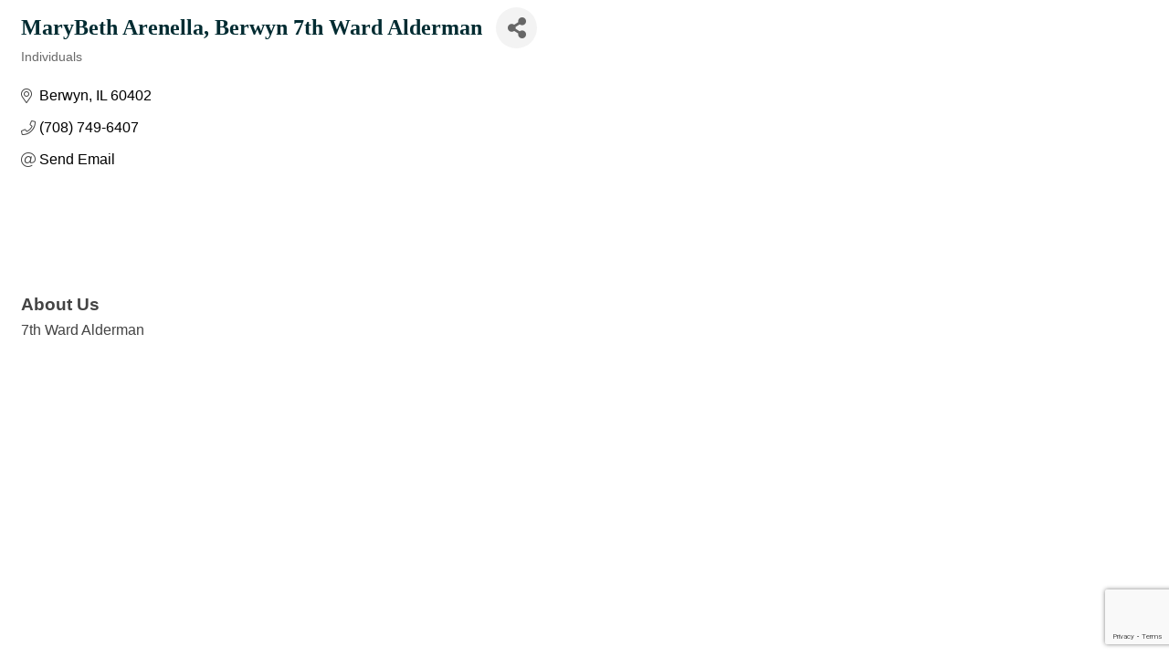

--- FILE ---
content_type: text/html; charset=utf-8
request_url: https://www.google.com/recaptcha/enterprise/anchor?ar=1&k=6LfI_T8rAAAAAMkWHrLP_GfSf3tLy9tKa839wcWa&co=aHR0cHM6Ly9tZW1iZXJzLndoeWJlcnd5bi5jb206NDQz&hl=en&v=9TiwnJFHeuIw_s0wSd3fiKfN&size=invisible&anchor-ms=20000&execute-ms=30000&cb=34gko9rngivt
body_size: 48380
content:
<!DOCTYPE HTML><html dir="ltr" lang="en"><head><meta http-equiv="Content-Type" content="text/html; charset=UTF-8">
<meta http-equiv="X-UA-Compatible" content="IE=edge">
<title>reCAPTCHA</title>
<style type="text/css">
/* cyrillic-ext */
@font-face {
  font-family: 'Roboto';
  font-style: normal;
  font-weight: 400;
  font-stretch: 100%;
  src: url(//fonts.gstatic.com/s/roboto/v48/KFO7CnqEu92Fr1ME7kSn66aGLdTylUAMa3GUBHMdazTgWw.woff2) format('woff2');
  unicode-range: U+0460-052F, U+1C80-1C8A, U+20B4, U+2DE0-2DFF, U+A640-A69F, U+FE2E-FE2F;
}
/* cyrillic */
@font-face {
  font-family: 'Roboto';
  font-style: normal;
  font-weight: 400;
  font-stretch: 100%;
  src: url(//fonts.gstatic.com/s/roboto/v48/KFO7CnqEu92Fr1ME7kSn66aGLdTylUAMa3iUBHMdazTgWw.woff2) format('woff2');
  unicode-range: U+0301, U+0400-045F, U+0490-0491, U+04B0-04B1, U+2116;
}
/* greek-ext */
@font-face {
  font-family: 'Roboto';
  font-style: normal;
  font-weight: 400;
  font-stretch: 100%;
  src: url(//fonts.gstatic.com/s/roboto/v48/KFO7CnqEu92Fr1ME7kSn66aGLdTylUAMa3CUBHMdazTgWw.woff2) format('woff2');
  unicode-range: U+1F00-1FFF;
}
/* greek */
@font-face {
  font-family: 'Roboto';
  font-style: normal;
  font-weight: 400;
  font-stretch: 100%;
  src: url(//fonts.gstatic.com/s/roboto/v48/KFO7CnqEu92Fr1ME7kSn66aGLdTylUAMa3-UBHMdazTgWw.woff2) format('woff2');
  unicode-range: U+0370-0377, U+037A-037F, U+0384-038A, U+038C, U+038E-03A1, U+03A3-03FF;
}
/* math */
@font-face {
  font-family: 'Roboto';
  font-style: normal;
  font-weight: 400;
  font-stretch: 100%;
  src: url(//fonts.gstatic.com/s/roboto/v48/KFO7CnqEu92Fr1ME7kSn66aGLdTylUAMawCUBHMdazTgWw.woff2) format('woff2');
  unicode-range: U+0302-0303, U+0305, U+0307-0308, U+0310, U+0312, U+0315, U+031A, U+0326-0327, U+032C, U+032F-0330, U+0332-0333, U+0338, U+033A, U+0346, U+034D, U+0391-03A1, U+03A3-03A9, U+03B1-03C9, U+03D1, U+03D5-03D6, U+03F0-03F1, U+03F4-03F5, U+2016-2017, U+2034-2038, U+203C, U+2040, U+2043, U+2047, U+2050, U+2057, U+205F, U+2070-2071, U+2074-208E, U+2090-209C, U+20D0-20DC, U+20E1, U+20E5-20EF, U+2100-2112, U+2114-2115, U+2117-2121, U+2123-214F, U+2190, U+2192, U+2194-21AE, U+21B0-21E5, U+21F1-21F2, U+21F4-2211, U+2213-2214, U+2216-22FF, U+2308-230B, U+2310, U+2319, U+231C-2321, U+2336-237A, U+237C, U+2395, U+239B-23B7, U+23D0, U+23DC-23E1, U+2474-2475, U+25AF, U+25B3, U+25B7, U+25BD, U+25C1, U+25CA, U+25CC, U+25FB, U+266D-266F, U+27C0-27FF, U+2900-2AFF, U+2B0E-2B11, U+2B30-2B4C, U+2BFE, U+3030, U+FF5B, U+FF5D, U+1D400-1D7FF, U+1EE00-1EEFF;
}
/* symbols */
@font-face {
  font-family: 'Roboto';
  font-style: normal;
  font-weight: 400;
  font-stretch: 100%;
  src: url(//fonts.gstatic.com/s/roboto/v48/KFO7CnqEu92Fr1ME7kSn66aGLdTylUAMaxKUBHMdazTgWw.woff2) format('woff2');
  unicode-range: U+0001-000C, U+000E-001F, U+007F-009F, U+20DD-20E0, U+20E2-20E4, U+2150-218F, U+2190, U+2192, U+2194-2199, U+21AF, U+21E6-21F0, U+21F3, U+2218-2219, U+2299, U+22C4-22C6, U+2300-243F, U+2440-244A, U+2460-24FF, U+25A0-27BF, U+2800-28FF, U+2921-2922, U+2981, U+29BF, U+29EB, U+2B00-2BFF, U+4DC0-4DFF, U+FFF9-FFFB, U+10140-1018E, U+10190-1019C, U+101A0, U+101D0-101FD, U+102E0-102FB, U+10E60-10E7E, U+1D2C0-1D2D3, U+1D2E0-1D37F, U+1F000-1F0FF, U+1F100-1F1AD, U+1F1E6-1F1FF, U+1F30D-1F30F, U+1F315, U+1F31C, U+1F31E, U+1F320-1F32C, U+1F336, U+1F378, U+1F37D, U+1F382, U+1F393-1F39F, U+1F3A7-1F3A8, U+1F3AC-1F3AF, U+1F3C2, U+1F3C4-1F3C6, U+1F3CA-1F3CE, U+1F3D4-1F3E0, U+1F3ED, U+1F3F1-1F3F3, U+1F3F5-1F3F7, U+1F408, U+1F415, U+1F41F, U+1F426, U+1F43F, U+1F441-1F442, U+1F444, U+1F446-1F449, U+1F44C-1F44E, U+1F453, U+1F46A, U+1F47D, U+1F4A3, U+1F4B0, U+1F4B3, U+1F4B9, U+1F4BB, U+1F4BF, U+1F4C8-1F4CB, U+1F4D6, U+1F4DA, U+1F4DF, U+1F4E3-1F4E6, U+1F4EA-1F4ED, U+1F4F7, U+1F4F9-1F4FB, U+1F4FD-1F4FE, U+1F503, U+1F507-1F50B, U+1F50D, U+1F512-1F513, U+1F53E-1F54A, U+1F54F-1F5FA, U+1F610, U+1F650-1F67F, U+1F687, U+1F68D, U+1F691, U+1F694, U+1F698, U+1F6AD, U+1F6B2, U+1F6B9-1F6BA, U+1F6BC, U+1F6C6-1F6CF, U+1F6D3-1F6D7, U+1F6E0-1F6EA, U+1F6F0-1F6F3, U+1F6F7-1F6FC, U+1F700-1F7FF, U+1F800-1F80B, U+1F810-1F847, U+1F850-1F859, U+1F860-1F887, U+1F890-1F8AD, U+1F8B0-1F8BB, U+1F8C0-1F8C1, U+1F900-1F90B, U+1F93B, U+1F946, U+1F984, U+1F996, U+1F9E9, U+1FA00-1FA6F, U+1FA70-1FA7C, U+1FA80-1FA89, U+1FA8F-1FAC6, U+1FACE-1FADC, U+1FADF-1FAE9, U+1FAF0-1FAF8, U+1FB00-1FBFF;
}
/* vietnamese */
@font-face {
  font-family: 'Roboto';
  font-style: normal;
  font-weight: 400;
  font-stretch: 100%;
  src: url(//fonts.gstatic.com/s/roboto/v48/KFO7CnqEu92Fr1ME7kSn66aGLdTylUAMa3OUBHMdazTgWw.woff2) format('woff2');
  unicode-range: U+0102-0103, U+0110-0111, U+0128-0129, U+0168-0169, U+01A0-01A1, U+01AF-01B0, U+0300-0301, U+0303-0304, U+0308-0309, U+0323, U+0329, U+1EA0-1EF9, U+20AB;
}
/* latin-ext */
@font-face {
  font-family: 'Roboto';
  font-style: normal;
  font-weight: 400;
  font-stretch: 100%;
  src: url(//fonts.gstatic.com/s/roboto/v48/KFO7CnqEu92Fr1ME7kSn66aGLdTylUAMa3KUBHMdazTgWw.woff2) format('woff2');
  unicode-range: U+0100-02BA, U+02BD-02C5, U+02C7-02CC, U+02CE-02D7, U+02DD-02FF, U+0304, U+0308, U+0329, U+1D00-1DBF, U+1E00-1E9F, U+1EF2-1EFF, U+2020, U+20A0-20AB, U+20AD-20C0, U+2113, U+2C60-2C7F, U+A720-A7FF;
}
/* latin */
@font-face {
  font-family: 'Roboto';
  font-style: normal;
  font-weight: 400;
  font-stretch: 100%;
  src: url(//fonts.gstatic.com/s/roboto/v48/KFO7CnqEu92Fr1ME7kSn66aGLdTylUAMa3yUBHMdazQ.woff2) format('woff2');
  unicode-range: U+0000-00FF, U+0131, U+0152-0153, U+02BB-02BC, U+02C6, U+02DA, U+02DC, U+0304, U+0308, U+0329, U+2000-206F, U+20AC, U+2122, U+2191, U+2193, U+2212, U+2215, U+FEFF, U+FFFD;
}
/* cyrillic-ext */
@font-face {
  font-family: 'Roboto';
  font-style: normal;
  font-weight: 500;
  font-stretch: 100%;
  src: url(//fonts.gstatic.com/s/roboto/v48/KFO7CnqEu92Fr1ME7kSn66aGLdTylUAMa3GUBHMdazTgWw.woff2) format('woff2');
  unicode-range: U+0460-052F, U+1C80-1C8A, U+20B4, U+2DE0-2DFF, U+A640-A69F, U+FE2E-FE2F;
}
/* cyrillic */
@font-face {
  font-family: 'Roboto';
  font-style: normal;
  font-weight: 500;
  font-stretch: 100%;
  src: url(//fonts.gstatic.com/s/roboto/v48/KFO7CnqEu92Fr1ME7kSn66aGLdTylUAMa3iUBHMdazTgWw.woff2) format('woff2');
  unicode-range: U+0301, U+0400-045F, U+0490-0491, U+04B0-04B1, U+2116;
}
/* greek-ext */
@font-face {
  font-family: 'Roboto';
  font-style: normal;
  font-weight: 500;
  font-stretch: 100%;
  src: url(//fonts.gstatic.com/s/roboto/v48/KFO7CnqEu92Fr1ME7kSn66aGLdTylUAMa3CUBHMdazTgWw.woff2) format('woff2');
  unicode-range: U+1F00-1FFF;
}
/* greek */
@font-face {
  font-family: 'Roboto';
  font-style: normal;
  font-weight: 500;
  font-stretch: 100%;
  src: url(//fonts.gstatic.com/s/roboto/v48/KFO7CnqEu92Fr1ME7kSn66aGLdTylUAMa3-UBHMdazTgWw.woff2) format('woff2');
  unicode-range: U+0370-0377, U+037A-037F, U+0384-038A, U+038C, U+038E-03A1, U+03A3-03FF;
}
/* math */
@font-face {
  font-family: 'Roboto';
  font-style: normal;
  font-weight: 500;
  font-stretch: 100%;
  src: url(//fonts.gstatic.com/s/roboto/v48/KFO7CnqEu92Fr1ME7kSn66aGLdTylUAMawCUBHMdazTgWw.woff2) format('woff2');
  unicode-range: U+0302-0303, U+0305, U+0307-0308, U+0310, U+0312, U+0315, U+031A, U+0326-0327, U+032C, U+032F-0330, U+0332-0333, U+0338, U+033A, U+0346, U+034D, U+0391-03A1, U+03A3-03A9, U+03B1-03C9, U+03D1, U+03D5-03D6, U+03F0-03F1, U+03F4-03F5, U+2016-2017, U+2034-2038, U+203C, U+2040, U+2043, U+2047, U+2050, U+2057, U+205F, U+2070-2071, U+2074-208E, U+2090-209C, U+20D0-20DC, U+20E1, U+20E5-20EF, U+2100-2112, U+2114-2115, U+2117-2121, U+2123-214F, U+2190, U+2192, U+2194-21AE, U+21B0-21E5, U+21F1-21F2, U+21F4-2211, U+2213-2214, U+2216-22FF, U+2308-230B, U+2310, U+2319, U+231C-2321, U+2336-237A, U+237C, U+2395, U+239B-23B7, U+23D0, U+23DC-23E1, U+2474-2475, U+25AF, U+25B3, U+25B7, U+25BD, U+25C1, U+25CA, U+25CC, U+25FB, U+266D-266F, U+27C0-27FF, U+2900-2AFF, U+2B0E-2B11, U+2B30-2B4C, U+2BFE, U+3030, U+FF5B, U+FF5D, U+1D400-1D7FF, U+1EE00-1EEFF;
}
/* symbols */
@font-face {
  font-family: 'Roboto';
  font-style: normal;
  font-weight: 500;
  font-stretch: 100%;
  src: url(//fonts.gstatic.com/s/roboto/v48/KFO7CnqEu92Fr1ME7kSn66aGLdTylUAMaxKUBHMdazTgWw.woff2) format('woff2');
  unicode-range: U+0001-000C, U+000E-001F, U+007F-009F, U+20DD-20E0, U+20E2-20E4, U+2150-218F, U+2190, U+2192, U+2194-2199, U+21AF, U+21E6-21F0, U+21F3, U+2218-2219, U+2299, U+22C4-22C6, U+2300-243F, U+2440-244A, U+2460-24FF, U+25A0-27BF, U+2800-28FF, U+2921-2922, U+2981, U+29BF, U+29EB, U+2B00-2BFF, U+4DC0-4DFF, U+FFF9-FFFB, U+10140-1018E, U+10190-1019C, U+101A0, U+101D0-101FD, U+102E0-102FB, U+10E60-10E7E, U+1D2C0-1D2D3, U+1D2E0-1D37F, U+1F000-1F0FF, U+1F100-1F1AD, U+1F1E6-1F1FF, U+1F30D-1F30F, U+1F315, U+1F31C, U+1F31E, U+1F320-1F32C, U+1F336, U+1F378, U+1F37D, U+1F382, U+1F393-1F39F, U+1F3A7-1F3A8, U+1F3AC-1F3AF, U+1F3C2, U+1F3C4-1F3C6, U+1F3CA-1F3CE, U+1F3D4-1F3E0, U+1F3ED, U+1F3F1-1F3F3, U+1F3F5-1F3F7, U+1F408, U+1F415, U+1F41F, U+1F426, U+1F43F, U+1F441-1F442, U+1F444, U+1F446-1F449, U+1F44C-1F44E, U+1F453, U+1F46A, U+1F47D, U+1F4A3, U+1F4B0, U+1F4B3, U+1F4B9, U+1F4BB, U+1F4BF, U+1F4C8-1F4CB, U+1F4D6, U+1F4DA, U+1F4DF, U+1F4E3-1F4E6, U+1F4EA-1F4ED, U+1F4F7, U+1F4F9-1F4FB, U+1F4FD-1F4FE, U+1F503, U+1F507-1F50B, U+1F50D, U+1F512-1F513, U+1F53E-1F54A, U+1F54F-1F5FA, U+1F610, U+1F650-1F67F, U+1F687, U+1F68D, U+1F691, U+1F694, U+1F698, U+1F6AD, U+1F6B2, U+1F6B9-1F6BA, U+1F6BC, U+1F6C6-1F6CF, U+1F6D3-1F6D7, U+1F6E0-1F6EA, U+1F6F0-1F6F3, U+1F6F7-1F6FC, U+1F700-1F7FF, U+1F800-1F80B, U+1F810-1F847, U+1F850-1F859, U+1F860-1F887, U+1F890-1F8AD, U+1F8B0-1F8BB, U+1F8C0-1F8C1, U+1F900-1F90B, U+1F93B, U+1F946, U+1F984, U+1F996, U+1F9E9, U+1FA00-1FA6F, U+1FA70-1FA7C, U+1FA80-1FA89, U+1FA8F-1FAC6, U+1FACE-1FADC, U+1FADF-1FAE9, U+1FAF0-1FAF8, U+1FB00-1FBFF;
}
/* vietnamese */
@font-face {
  font-family: 'Roboto';
  font-style: normal;
  font-weight: 500;
  font-stretch: 100%;
  src: url(//fonts.gstatic.com/s/roboto/v48/KFO7CnqEu92Fr1ME7kSn66aGLdTylUAMa3OUBHMdazTgWw.woff2) format('woff2');
  unicode-range: U+0102-0103, U+0110-0111, U+0128-0129, U+0168-0169, U+01A0-01A1, U+01AF-01B0, U+0300-0301, U+0303-0304, U+0308-0309, U+0323, U+0329, U+1EA0-1EF9, U+20AB;
}
/* latin-ext */
@font-face {
  font-family: 'Roboto';
  font-style: normal;
  font-weight: 500;
  font-stretch: 100%;
  src: url(//fonts.gstatic.com/s/roboto/v48/KFO7CnqEu92Fr1ME7kSn66aGLdTylUAMa3KUBHMdazTgWw.woff2) format('woff2');
  unicode-range: U+0100-02BA, U+02BD-02C5, U+02C7-02CC, U+02CE-02D7, U+02DD-02FF, U+0304, U+0308, U+0329, U+1D00-1DBF, U+1E00-1E9F, U+1EF2-1EFF, U+2020, U+20A0-20AB, U+20AD-20C0, U+2113, U+2C60-2C7F, U+A720-A7FF;
}
/* latin */
@font-face {
  font-family: 'Roboto';
  font-style: normal;
  font-weight: 500;
  font-stretch: 100%;
  src: url(//fonts.gstatic.com/s/roboto/v48/KFO7CnqEu92Fr1ME7kSn66aGLdTylUAMa3yUBHMdazQ.woff2) format('woff2');
  unicode-range: U+0000-00FF, U+0131, U+0152-0153, U+02BB-02BC, U+02C6, U+02DA, U+02DC, U+0304, U+0308, U+0329, U+2000-206F, U+20AC, U+2122, U+2191, U+2193, U+2212, U+2215, U+FEFF, U+FFFD;
}
/* cyrillic-ext */
@font-face {
  font-family: 'Roboto';
  font-style: normal;
  font-weight: 900;
  font-stretch: 100%;
  src: url(//fonts.gstatic.com/s/roboto/v48/KFO7CnqEu92Fr1ME7kSn66aGLdTylUAMa3GUBHMdazTgWw.woff2) format('woff2');
  unicode-range: U+0460-052F, U+1C80-1C8A, U+20B4, U+2DE0-2DFF, U+A640-A69F, U+FE2E-FE2F;
}
/* cyrillic */
@font-face {
  font-family: 'Roboto';
  font-style: normal;
  font-weight: 900;
  font-stretch: 100%;
  src: url(//fonts.gstatic.com/s/roboto/v48/KFO7CnqEu92Fr1ME7kSn66aGLdTylUAMa3iUBHMdazTgWw.woff2) format('woff2');
  unicode-range: U+0301, U+0400-045F, U+0490-0491, U+04B0-04B1, U+2116;
}
/* greek-ext */
@font-face {
  font-family: 'Roboto';
  font-style: normal;
  font-weight: 900;
  font-stretch: 100%;
  src: url(//fonts.gstatic.com/s/roboto/v48/KFO7CnqEu92Fr1ME7kSn66aGLdTylUAMa3CUBHMdazTgWw.woff2) format('woff2');
  unicode-range: U+1F00-1FFF;
}
/* greek */
@font-face {
  font-family: 'Roboto';
  font-style: normal;
  font-weight: 900;
  font-stretch: 100%;
  src: url(//fonts.gstatic.com/s/roboto/v48/KFO7CnqEu92Fr1ME7kSn66aGLdTylUAMa3-UBHMdazTgWw.woff2) format('woff2');
  unicode-range: U+0370-0377, U+037A-037F, U+0384-038A, U+038C, U+038E-03A1, U+03A3-03FF;
}
/* math */
@font-face {
  font-family: 'Roboto';
  font-style: normal;
  font-weight: 900;
  font-stretch: 100%;
  src: url(//fonts.gstatic.com/s/roboto/v48/KFO7CnqEu92Fr1ME7kSn66aGLdTylUAMawCUBHMdazTgWw.woff2) format('woff2');
  unicode-range: U+0302-0303, U+0305, U+0307-0308, U+0310, U+0312, U+0315, U+031A, U+0326-0327, U+032C, U+032F-0330, U+0332-0333, U+0338, U+033A, U+0346, U+034D, U+0391-03A1, U+03A3-03A9, U+03B1-03C9, U+03D1, U+03D5-03D6, U+03F0-03F1, U+03F4-03F5, U+2016-2017, U+2034-2038, U+203C, U+2040, U+2043, U+2047, U+2050, U+2057, U+205F, U+2070-2071, U+2074-208E, U+2090-209C, U+20D0-20DC, U+20E1, U+20E5-20EF, U+2100-2112, U+2114-2115, U+2117-2121, U+2123-214F, U+2190, U+2192, U+2194-21AE, U+21B0-21E5, U+21F1-21F2, U+21F4-2211, U+2213-2214, U+2216-22FF, U+2308-230B, U+2310, U+2319, U+231C-2321, U+2336-237A, U+237C, U+2395, U+239B-23B7, U+23D0, U+23DC-23E1, U+2474-2475, U+25AF, U+25B3, U+25B7, U+25BD, U+25C1, U+25CA, U+25CC, U+25FB, U+266D-266F, U+27C0-27FF, U+2900-2AFF, U+2B0E-2B11, U+2B30-2B4C, U+2BFE, U+3030, U+FF5B, U+FF5D, U+1D400-1D7FF, U+1EE00-1EEFF;
}
/* symbols */
@font-face {
  font-family: 'Roboto';
  font-style: normal;
  font-weight: 900;
  font-stretch: 100%;
  src: url(//fonts.gstatic.com/s/roboto/v48/KFO7CnqEu92Fr1ME7kSn66aGLdTylUAMaxKUBHMdazTgWw.woff2) format('woff2');
  unicode-range: U+0001-000C, U+000E-001F, U+007F-009F, U+20DD-20E0, U+20E2-20E4, U+2150-218F, U+2190, U+2192, U+2194-2199, U+21AF, U+21E6-21F0, U+21F3, U+2218-2219, U+2299, U+22C4-22C6, U+2300-243F, U+2440-244A, U+2460-24FF, U+25A0-27BF, U+2800-28FF, U+2921-2922, U+2981, U+29BF, U+29EB, U+2B00-2BFF, U+4DC0-4DFF, U+FFF9-FFFB, U+10140-1018E, U+10190-1019C, U+101A0, U+101D0-101FD, U+102E0-102FB, U+10E60-10E7E, U+1D2C0-1D2D3, U+1D2E0-1D37F, U+1F000-1F0FF, U+1F100-1F1AD, U+1F1E6-1F1FF, U+1F30D-1F30F, U+1F315, U+1F31C, U+1F31E, U+1F320-1F32C, U+1F336, U+1F378, U+1F37D, U+1F382, U+1F393-1F39F, U+1F3A7-1F3A8, U+1F3AC-1F3AF, U+1F3C2, U+1F3C4-1F3C6, U+1F3CA-1F3CE, U+1F3D4-1F3E0, U+1F3ED, U+1F3F1-1F3F3, U+1F3F5-1F3F7, U+1F408, U+1F415, U+1F41F, U+1F426, U+1F43F, U+1F441-1F442, U+1F444, U+1F446-1F449, U+1F44C-1F44E, U+1F453, U+1F46A, U+1F47D, U+1F4A3, U+1F4B0, U+1F4B3, U+1F4B9, U+1F4BB, U+1F4BF, U+1F4C8-1F4CB, U+1F4D6, U+1F4DA, U+1F4DF, U+1F4E3-1F4E6, U+1F4EA-1F4ED, U+1F4F7, U+1F4F9-1F4FB, U+1F4FD-1F4FE, U+1F503, U+1F507-1F50B, U+1F50D, U+1F512-1F513, U+1F53E-1F54A, U+1F54F-1F5FA, U+1F610, U+1F650-1F67F, U+1F687, U+1F68D, U+1F691, U+1F694, U+1F698, U+1F6AD, U+1F6B2, U+1F6B9-1F6BA, U+1F6BC, U+1F6C6-1F6CF, U+1F6D3-1F6D7, U+1F6E0-1F6EA, U+1F6F0-1F6F3, U+1F6F7-1F6FC, U+1F700-1F7FF, U+1F800-1F80B, U+1F810-1F847, U+1F850-1F859, U+1F860-1F887, U+1F890-1F8AD, U+1F8B0-1F8BB, U+1F8C0-1F8C1, U+1F900-1F90B, U+1F93B, U+1F946, U+1F984, U+1F996, U+1F9E9, U+1FA00-1FA6F, U+1FA70-1FA7C, U+1FA80-1FA89, U+1FA8F-1FAC6, U+1FACE-1FADC, U+1FADF-1FAE9, U+1FAF0-1FAF8, U+1FB00-1FBFF;
}
/* vietnamese */
@font-face {
  font-family: 'Roboto';
  font-style: normal;
  font-weight: 900;
  font-stretch: 100%;
  src: url(//fonts.gstatic.com/s/roboto/v48/KFO7CnqEu92Fr1ME7kSn66aGLdTylUAMa3OUBHMdazTgWw.woff2) format('woff2');
  unicode-range: U+0102-0103, U+0110-0111, U+0128-0129, U+0168-0169, U+01A0-01A1, U+01AF-01B0, U+0300-0301, U+0303-0304, U+0308-0309, U+0323, U+0329, U+1EA0-1EF9, U+20AB;
}
/* latin-ext */
@font-face {
  font-family: 'Roboto';
  font-style: normal;
  font-weight: 900;
  font-stretch: 100%;
  src: url(//fonts.gstatic.com/s/roboto/v48/KFO7CnqEu92Fr1ME7kSn66aGLdTylUAMa3KUBHMdazTgWw.woff2) format('woff2');
  unicode-range: U+0100-02BA, U+02BD-02C5, U+02C7-02CC, U+02CE-02D7, U+02DD-02FF, U+0304, U+0308, U+0329, U+1D00-1DBF, U+1E00-1E9F, U+1EF2-1EFF, U+2020, U+20A0-20AB, U+20AD-20C0, U+2113, U+2C60-2C7F, U+A720-A7FF;
}
/* latin */
@font-face {
  font-family: 'Roboto';
  font-style: normal;
  font-weight: 900;
  font-stretch: 100%;
  src: url(//fonts.gstatic.com/s/roboto/v48/KFO7CnqEu92Fr1ME7kSn66aGLdTylUAMa3yUBHMdazQ.woff2) format('woff2');
  unicode-range: U+0000-00FF, U+0131, U+0152-0153, U+02BB-02BC, U+02C6, U+02DA, U+02DC, U+0304, U+0308, U+0329, U+2000-206F, U+20AC, U+2122, U+2191, U+2193, U+2212, U+2215, U+FEFF, U+FFFD;
}

</style>
<link rel="stylesheet" type="text/css" href="https://www.gstatic.com/recaptcha/releases/9TiwnJFHeuIw_s0wSd3fiKfN/styles__ltr.css">
<script nonce="z2eeGDmOSHOqTvVltJJX9A" type="text/javascript">window['__recaptcha_api'] = 'https://www.google.com/recaptcha/enterprise/';</script>
<script type="text/javascript" src="https://www.gstatic.com/recaptcha/releases/9TiwnJFHeuIw_s0wSd3fiKfN/recaptcha__en.js" nonce="z2eeGDmOSHOqTvVltJJX9A">
      
    </script></head>
<body><div id="rc-anchor-alert" class="rc-anchor-alert"></div>
<input type="hidden" id="recaptcha-token" value="[base64]">
<script type="text/javascript" nonce="z2eeGDmOSHOqTvVltJJX9A">
      recaptcha.anchor.Main.init("[\x22ainput\x22,[\x22bgdata\x22,\x22\x22,\[base64]/[base64]/[base64]/[base64]/[base64]/UltsKytdPUU6KEU8MjA0OD9SW2wrK109RT4+NnwxOTI6KChFJjY0NTEyKT09NTUyOTYmJk0rMTxjLmxlbmd0aCYmKGMuY2hhckNvZGVBdChNKzEpJjY0NTEyKT09NTYzMjA/[base64]/[base64]/[base64]/[base64]/[base64]/[base64]/[base64]\x22,\[base64]\\u003d\x22,\[base64]/[base64]/[base64]/CjMK1wqgQwpTCmnHChjxTUWtMT1TDkUnDr8O+R8OAw6zCmMKgwrXCt8O8woV7d0wLMhA7WHc8c8OEwoHCjw/[base64]/D3TCpMKpWUPCrcK1cMKfdcO1wo1DacKOWUgDw4HDpErDjgw9w4UPRTZYw6tjwonDmE/DmRUoFEVEw6vDu8KDw5cxwoc2C8KewqMvwqPCucO2w7vDuwbDgsOIw6TCnlICFz/CrcOSw7RpbMO7w55Tw7PCsRFew7VdaG1/OMO2wqVLwoDCtsKew4puVMKfOcObSsKpInx5w44Xw4/CrcO7w6vCoUrCnlxoXUoow4rCmR8Jw69dHcKbwqBWTMOIOSVweFAVUsKgwqrCtjEVKMKfwrZjSsOzO8KAwoDDukR1w7rCmMKmwqBRw7saXcOjwrzCtSbCqMK/wqjDvsKLdMKNVgTDqSnCvBHDo8K/wpHClcOvw4lwwq0bw7PDtUDDoMKtwo7Cs3jDvMKODmwew4Qww6pla8KHwo4LI8Kaw4/DsQbDuVXDqAYBw6NkwqzDkxbChMKtL8O/wqfCucKjw4cwbznDogB4wrEqwq9iwq9Cw59bG8KEJh3ClsO8w6fCi8KUTH5ow6VlcANuw73DvlHCt1AOasOLIUzDolvDo8KtwpPDkQ8ow5DCjcKhw4kGWcOiwr/[base64]/[base64]/w7FFwrDDoMKWw7IGwovClBxgw47CpcOQIHlswpJrw4kEw7U3wq0BEsOvw4k7YjVlGEbCqHhEHlcDwrXCjFxYF0PDhA/DvsKlGMOjRFfCi0RQNcKyw6zCljISw63Cky/Cr8O1asK9MyMofcKKwrg/wqAGZsOUf8OteQbDu8KaDkYpwpvClUBVNMOEw5TCvsOOworDgMKMw65zw7Ajwrldw4VEw5DCuHQzwq55EAXCtMO4WsORwpJZw7fDtD5kw5FBw7/[base64]/CocKeL8KEAA/[base64]/[base64]/DtXMBw7vCq3/ChsKkJSAmw5LCkWAPw6bCmg8YQUPDiwrDnyvCtsOMwobDiMOVaiLDiCrDosO9KRJmw77ChF58wrsFScK6NsOObz5BwqtlUcKwCms9wrYSwoPDhsKYN8OnZyXCoArClFnDkGnDkcOuw5LDoMOVw6B9GMOAEC9uY3cjQB/CjGPDny3DhwfDjCMcCMKoNsKnwobCvRjDi3LDgcKxbj7DrsO2AcOFwrTCnsK2ccOmC8Kww5waOGUIw4nDl1rCrMKQw5bCqhnChFXDoCkaw4/[base64]/CknYhN8Oaw5wNw4XCvsK9wrMdwqpIKGRHT8Oqw5Eow7EDdAjDmVXDisODPhrDisOkwrDCnnrDpn5SOhUNAA7CokjCjcKjVTBFwr/DnsK/MRcOL8OsDwgiwqBuw6dxHMOtw7rDhBA2wod/[base64]/RULCtsKcw5o6wosHJBQpw7bDrMKUDcKAVCLCncOAw5fChMK1w6rDhcKywpfCqCHDhMKNwr4gwqzCq8KmCn7CmC5TbcKSwp/[base64]/[base64]/Dq8OFw5/DucKbNGEhT8OYwojCqyfDtcKHDWNHw4YuwqjDt3/DtiJPC8OLw6fChcKlFFTDg8K6YA/DpcOrYzzCvcKDZQzCg2kWFsKofMOpwrTCoMKgwoDCmHnDncKdwoNZV8OZwql2w73Ctn/CsQnDqcKQGQLChFvDl8OoFHbCt8Odw7DCqkNdFsO3f1DCksKNX8OIW8Kzw5ZAwphxwr3CicKCwoXCjcKcwosjwovCn8Kpwr/[base64]/[base64]/[base64]/VhzCoW8vw4kIwqzChsOOc0tlw5rDrcKIH0nCgsKrw6jCqTTDjcK6wpEVa8Ktw4pFdgrDn8K/wqLDuR7CvgfDlcOtIHXChMOfWybDk8Kzw5QLw4XCgTJewqTCnHbDhRrDusO+w7zDrWwCw6nDi8K8wrPCmFjCoMKxw6/DrMO/c8KeExURF8OZS1l5AVwjw6BSw4jDrwHCv0LDmMKRNy7DoFDCvsKfCsOnwrzCvMOxw7Egw4LDinrCrGoeYkclwqLClw7Cm8K+worCrMKrK8Ktw7EhZzZiw4d1QVVDUz5tRMOYAT/[base64]/CvSjCtyDDqzTCkgMwD8OMBEYEw4N3wonDmsKxw4nCnsKuSCNew6vDvy91w6cIRAhfVT3CtD/[base64]/T0wSw7jDlsKrw4/CgsOaCXrDhXwyUcOLwpZSZcO5w4/[base64]/Cv8KLw4t4w4dFw7zCon9ZTsKzw5fCgcKrw6fCjDrCj8KEbG8sw5kgaMKZw69NC1rCkEvCi1UCwqDDmg7DlnrCtsKrT8O4wr5vwqzConHCmEnDucKuCgPDpcOid8KZw53CgFF0PHvCsMOUPnvDpy0/w6zDucK+e1vDtcO/wrIfwq5cHMK4F8KoeyrChXPCkCM2w5VCR2zCosKQw6LCpsOsw7jCt8OCw4ApwpxLwo/CoMOlwoPCjMKsw4Iow4fDhh7CgVMnw4/Cr8KSwq/DosOLw4XChcKoDX7Dj8KHdV5VLsOxC8O/[base64]/CtnIlbcOvw69+w4/Dj8KZIVZlwqDDiUglTcKdw5TCgsOtOsORwq9qK8O9SMKLUXJ7w6w9GcO+w7jDrg3CqMOoYTgBQDgdwrXCsxBRwrDDkz9RUcKUw7V/VMOpw4TDhn/[base64]/[base64]/[base64]/wr1pFRFyw5nCmkEBwqfCkcOyFsOzwoAuwqdRwpRrwpNQwrvDnHjCvVHDrRLDoArClCh5JsOwP8KOfmfDtSLDlgA5A8KPwo/Dg8KrwqENVMK8WMOtwpHCt8OpdW3DqsKawqI9w4Mbw5jCiMOnMFXCr8O3IcOOw6DCosKWwow2wrQTLQvDpMOHS0bCg0rCtGIXMU5QbsKTw4nCgG0UFArCu8O7BMOIBcOnLhQITnwfBgHCtkbDicK7wpbCocKUwrR5w5nDux/CgSvCiQXCi8Oqw6HCnMKtw6Adw4orISsMaERnwofDpV3Dl3HCiyzChsOQJQZTAU1twr5cwrN+CMOfw4ElXCfChMKvw6PDscKXScOUNMKfw4HCr8OnwrnDpxPDjsOJw6rDlcOtA2A9w43CisOZwoPCgTFIw6jCgMOHw7DCkn49w4kkf8KLDgDDv8K/w6UMHcOFFVjDp3l5JVtUX8KJw5gdJgzDh3HDgyh3Hn5nSC/[base64]/[base64]/CkyLDjzBSf3NlNsOIO25gwojCslZOHMKSw7VgZ2XDsXNtw5QVw6ZLISHDsR08w4fDrsK6wrx1QMOWwpFXQgPDkXdWBWIBw73CqMKDa1scworDrsKuwrHCtMOgT8Khw7jDhcOsw7Fkw7bCl8OWw6UrwozCk8OXw7PDkjp4w7fCvjHDoMKLYmDDrV/[base64]/DmcKWwq7CmAcacMOOwqkrTm4pQcO1wr3ClRLDqnEhwrtUQMKkdyVlwonDl8O9ayYRbQrDmMKUMF7CqR/[base64]/[base64]/DisOYwpYxT0LCnSgJwqY5GsOgNy1xVMK9wrZ5XMOXwp3DnMONCXLCl8KNw6TDoT/DpcKaw7/DmcKXwp8WwotkbGRJw6zCgilHaMO6w4nCksK1S8OMwojDisKMwqtgU3RHL8KjJsKywp4CAMOmAMOVFMOUw4PDt0LCqlnDi8K3w6XCs8Kuwq1iYsOcwpLDvVMeOijChSA8w5Y5wpZ6wr7Cp3jCisO0w6vDlmhTwpTCh8O2KCzClcORw7Bawq3CjBcpw4k4w4kFwqlpw7/DjMKrdcOowo5pwrwdP8OpCcKDTAPCv1TDuMOubMKKeMKdwoFzw4gyDcO1w4p6wpJCw49oCcKkw4fDpcO6SWpew6cQwrvCmsOWZMO+w5fCqMKjwrpuwprDjMKcw4zDocOpFgk9wqh/[base64]/[base64]/DpldBwo1zFwV2wqRnwpDDoMOjw63DrRc1wogYTMKew5l7FsK2wpzCvsKtZcO9w70sVV8tw6/Do8OvSBHDnMOzwp19w4/Dp3EawodwacK/wozCu8K2KcKBOjrCnhJ6bQjDkcKtE1zCmmjDvcK1w7zDssO9w5hMQwLCuX7CnWMYwqI6csKGB8KDOEHDv8KPwp0KwrdHf0rCq03CnsKCDgtOIAU7CF/Cn8KPwqIMw7jCicOCwqkABAstHAMwR8OhK8Osw6NuUcKow7cYwqRpw6nDgiLDmDLCl8KIa0gOw6HCjwZ4w5/DrsKdw702w41BFMKIwoAJFcOIw4gLwonDuMKTd8ONw5LDhsOHGcKFBsKhCMK0HQzCnDLDtAITw5fClDt8Dl/[base64]/Ci3nClHwgw7pAcSLCncOiRMKNw7bCr8KBw4fCgWELN8KkZT7DqcKnw5vCgizCnhDCi8KhOMODEMOew4pLworDqxVaFCtxw51gw49LDnIkZWBSw6Qvw4wIw7vDoF42JXHCusKpw6sMw6Aew6zCi8KBwrzDgsKUdMOxbR1Ww5dBw6UQw6cUw78pwp/DhCbCkHzCucOlw7BAGE1SwqfDucO6WsOgQXMTwqIEMyEOUcKFQyYHAcO6PsO9w4DDu8KicFvClcKCbQMbUVIQw5DCvS7DqXTDkEc/NsKMBXTCgx5Pe8KKLsO+J8Kzw6nDocKdD0Jcw6zDkcOWwoobWgAKfDXCtSVrw5TCgsKFUVbCvmZdPQjDpE7DosOZPR5Ab1TCkmJew7MewpbCh8KewrLDpXzCvsKTIMO/wqfCpTwkw6zDtHzDjAMgVkbCoiorw7JFGMO/w5xzw7ZCwrl+w6kWw7NbMMKOw6IWw7HDsjsgIhHClcKYYMOyCMOpw7U0f8OeWinCrHs3wqjCkDDDlkVgwqltw7YFGwEWDQLDpzvDisONQcOhXAHCu8Kuw4poXydWw7/CmsKiWCLCkzVVw5zDrMK1w5HCocKKQcKxXURcRxFSwo0Bwrxow4l2wobCp0PDvFDDiwtzw5vDlGwow51FPHl1w4TCuQbDnsKgCzBzIWXDjm7ChMKhNEnDgMOCw5pNHjEAwqkXRsKoFcKpwrtYw7QNc8OrYcOYwpBfwrXCp3/ChcK6wpAXcsK/wrRyR3LCm15rFMOKB8O1JsOcc8KxUC/[base64]/DgjdUDcOuQBnDiS7Csl7DtsK1bsKzw4Z7X3oqw6AOV3EhU8Oac08owp7DhStiwpV9WcOUAQt0UsOGw53Dv8Oew43CkcO4QMOtwroma8Kaw5fDssONwpXDhEYMexHDrkkEwqLCk3nDmSMnwoA2CcOgwrHDoMO9w4nCjsOhJlzDmz4Vw6PDrMOHAcO3w6oNw5jDqm/DoyPDqXPCjV1Ff8KWZgfDgGlFw4nDgXIewq9mw49vCBjDlsOUIMOAS8KjDcKKasKJQMKBbQB6DsK4ecOWT31+w77CpzfCqHTDmzfCqRHCgj5Mw6B3JcO0VyIswpfDoHUgLB/DsQUcw7HCiWPCk8KYwr3ClmgowpbCuggIwpPCqcOYwoLDsMO1K2vCnMO3DhctwrwAwotvwqXDjU3CkiDCnX5RQsKTw5YDUcKowqsuY1PDhsOVAg94L8KOw7PDpR/ClyYRBFJYw7bCs8OaT8Onw4d0wq9ywpwLw5VJXMKCwr/[base64]/[base64]/DsAPDqcKKSD3Ct8O9wpnDiMK5w4oAQWorw6gcU8OSaMObG27CoMK/[base64]/wp7DtV46LsK/H8O+wqXDjkPDlMK2wohHIsKcw67DgA1pw5DCi8OpwrsWAitNK8O/cxXCmg4hwrw/w7HCrjLCpDrDo8Kjw4BVwpfDunbCpsKfw5nCvg7Dr8KUYcOSw6QJG1zCo8KtaxgGwrx7w6nCucKxw73DmcOQcsKawrFgfzbDosKmCsO4WcOyK8OQwqHDgHbCkcK5w7PDvk90LBAhw5thFA/CnMKgUm5rHCJNw5R8wq3CisOwd27CmcKvNjnDr8KHw7fDmGjCtsKWecOYXcKMwrULwqgkw4vDkg/[base64]/DljrDkU0ScMKPw6gMw4VTFsKpwro5WcK+w7DCsnZNOhbDqCUVVUdAw6fCr2fCocKAw4DDnVpAPMOFQR7CiFrDujTDiBvDjkbDkcOmw5TDvwt1wq4sO8OOwpnCuW/Cm8OmXsOEw4TDnxg/TmrDtsOVw7HDs2EXPHbDlMKOZcKQw5l2wojDisKnW0nCp1jDuwHCj8K8wrrDtmZWDcO6LsOGEsK+wpFVwoTCnjHDosOnw7UjBcKwaMKzRsK7Z8KWw6Vxw6BywppVX8OlwqPDisK3w5hewrDCpMO8w6RTwqAgwpYPw7fDr15jw4Eaw4HDjsKfwpzCuy/[base64]/Di0rCvknCpjPCrEdiFhEUeH/Cmzl9HcKpwrDDlXvCi8KJW8OZG8OZw6zDhcKDDsKSw4x6wrLDhirCpcK6RyFIKWUkwp4eHgVUw7hXwqdrIMKpF8OpwoMRPG7CljLDnV/CnMOFw6hYVFFLwqrDjcK4NsO1AcKqw5DChcKbdQ4IIyLCpnzCscK+WsOYW8KuERbCr8KmT8OWZ8KHCMOWw5rDtSbDrXguasO6woXCpzXDjQkywofDo8OPw6zCm8KmAgbCmMKIwoIvw4HCq8Ozw4HDsU3DvsKbwrzDqxjCmMKdw4HDkUrDnsK5TBvCh8Kuwq/[base64]/DlVQ1w4nChsOfwr4dw5nCqMO9O8OqE8Kaw6zCvcOsOxc/LGzCgcOSJcOMw44jPcK1OmfCp8O8GsKIdRXDhnnDh8OHw7LCtkrClsKyLcO3w73CuSQNUirCsCA3wpfDqcKHesOZfcK6GcK8w47CqHXClcO0w6TCrcK/EVVkw7fCr8OnwofCtxgEaMOvw4vCvztTwoDDqsKEwqfDhcOMwq/DvMOlMcOEwpHCsjjCt1HDugFQwot9wpTCjXgDwqHDlMK1w53DoTlnPRMnJcO9FcOnacOuRsONTlFOw5Bdw4M9woR6FX7DvSkMbcKnKsKbw48SwqnDpcKgYEfCiG04w5Ezw4fCm0l8wpxgwqk5AULCg1h0e3V8w7PChsOYLsK3bGfDtMOfw4VCw5zDnsKbJ8K/wqlCw541JmxWwqoIEHTChRfCoinDqi7DsyXDsWFIw57CjhHDmMOew7bCvArCocOfUwhVwpNiw4sqwrjDmMO7SwJRwoRnwoJ8LcKaQ8KqdcORc1Z1XsKXOx/DhcO3fsO3VwcCw4zDhMO5wpnCoMKSHHwqw6A+DgXDsHTDv8O2DcKUwqzChi3Dh8OlwrZgwrsZw79Ow75CwrPCl05qw5M2NwdiwoXDpcO/[base64]/VMOyRMOfwpXDl8OHwqHCuS3DlBdZRsKvF8KGRsODTsOhw7DChkA8wpPDkGY8wqBrw6Yiw7nDt8KEwpLDuUDCohTDkMOlJxHDi3zClcORLiN+w4M8woLDmMObw4cFFCHCuMKbE0FaTnItL8Kswpd4w7o/JjRWwrRXwqvCtcKWw5PDiMOAw6xWd8K1w6Jnw4PDnsOPw759T8OfVgzDtcKVwqtfKcOCw6LDn8OALsKfw4J+w55rw5pXworDqcKHw6wLw5rCqkDCjUApwrbCuR7Cvxs8XnDCqSLDkMOYwo3DqlfCmsKhwpLCvgTChcK6cMO2w6fCusOVSi9wwqbDmMODc0bDolkrw7/Dhw1bwp1JKirCqDppwqogPCzDki/[base64]/DkcO8w5fChQJLYcOZw6hGw7nDhsK+w5DCpcKPYsKKw6dFP8OkbMObXsODPyl0woHChsKPCMKTQQppLMO4Rw/DpcOhwokveTTDlBPCu2zCu8Otw7HDnwDCsALCrMOSwrkNw5FHw78VwrTCvsKvwofCqDhHw5J/Yn/[base64]/Dn2sJwqROSEvDoQFNw5oQTgnDmGvDtcKQYgjDkGLDpXLDqcO+LAICFzcLwrITw5Mswos5Nj5Fw4nDscKuw63DvGMmwr4iw47DmMOiw6ECw6XDucOpJEMhwpByQBZEw7TCjEpFL8OPw7XCrg9UQGrDshNrw5PDlXEhw7XDusOXJBU6X0/CkWDCiBI8NBN6w7QjwocaLcKYw4bCk8KVG10iwqcLV1DCjcKZwoEQwoVQwrzCq0jDt8K6PxbCgylSdsK/QwTDjnQtP8KNwqI3GltOYMOdw5gXPsKiM8OYDllzUVbDvsORPsOmZA3Cs8KGDDXCkQnCgDcDw4vDh1gDasONwpPDpWIrXywuw5HDjsO1eSl2JsKES8Kvwp3CqW3Co8K4EMObwpIEw7rCscKywrrDnR7CmE/DtsO/w4XCpnvCvGnCqsKaw7sww7lXw7dCSUwqw6bDm8Oow5s/wrbCk8KuRcOxwpp2NsKHw7IjM1bCg1FEwq1sw5crw7kCwrXCgcOkf3XCq2PDviLCqz7DncKWwozCksOhYMO9U8O7S1xLw4dqw6bCqWLDocOHDsKlw4JQw5TDnxlOLibDrBLCqClOwrTDmhMcKTLCv8K0VhVVw658ZcKgS1vCnjtqKcOvw41/w77Du8K7SgrDjMOvwrBwEcOlcAjDvBAyw49Vw4ZxMGUgwprDvMO7w4gyBjh6EBTCocKCB8KNGMOjw4hjFTchwo1Cw5PCvmVxw4/Dh8KId8OQJcORbcK0GV3DhmIoQmHCv8KbwrJzGsOqw67DscKaaVTCkgDDo8OFCMK/wqxbwp7CscO/[base64]/DrzPDs8OZTMKWwrjDrU3DuD7DjVTCly02wq08F8OgwqfCscKlwpoEwrPCo8ORb1Qvw79RR8K8d1hnw5o/w5nDqwdVVGnDkQTCpcKSw6RjbMOxwp0vwqYMw5vDqcKuL3FRwrLCtG0LdMKqOMO+asOzwoPDmE4vSMKDwo3CqsOYHUlHw7zDucOmwppFMMOqw4HCqGY/bn/[base64]/woIrw4Y3JsO9OGfDvRvCrMOGHSLChMKNwrfDucOtJA5Ow5vCgxlOYi7DmX3DgV0lwoVvwr7DlMOxD21AwpoQRcKIBSXDpnZFV8Kgwq/DkXXCq8KRwr8+dBnChV1xBFXCsQYCw4XChUdvw5TCh8KBGGrCl8OAw7jDtSNTCmY3w5hWLlbCmG06w5bCicK8wpDDhSXCq8OaXmHClFLCg0htDR1kw7ELYsOsLMKFw5LCgQ/[base64]/DG4lGUFJwq7Ct2c0wp3DokPCvkkswqXDisOowqzDjy3CkcOCJnUgSMKtw6LDiAJVw7rDuMKHwoXDnMKIPAnCoF4UAxVKWgzDoETDinLDnGBlw7YZw6vCv8O6AmN6w4LCgcOPwqQacQnCnsKyTMOJFsOWW8Oiw4xgEGwTw6hmw5XClk/DusKPVsKaw4bDtcOPw5nDmxcgbGJ2wpRAGcKww7QnJSbDvSvCoMOqw5vDucOnw5jCncKxElHDs8Kwwp/CukHCm8OKCyvCu8OcwrLCk1rCs0gnwq8xw7DCq8OgRnJhBFnClMKBwrPCkcKxDsOfecOid8KvQcKfS8OjSyzDpT1YDsO2wp7DrMKow73CqH5bbsKYworDrMKmXEF4w5HDmMKvAU/Ctm0HUAzCrSUnc8OoVhvDjyFweXzChcKQejLCsUYTwpMrOcO4LcOAw7zCosKLwoVbw67CsCLCk8Ogwp7Cv0V2w6vChMOCw4oQwopYQMOYw5AyKcOhZFl1wpPCqcKTw65zwq9Sw4TCoMKufsOgCMOKMsKhHMK/[base64]/U3fCgUNHK8KOFh7CjcKJw7xjYTjCh0/CszzCj03DtnQMw5xYw63Cg0zCoAZBdMONXiMtw7nDtcK3MU3DhjHCoMOcw6UywqUOw5c4aSDCoRDCssKuw714w4EEaEwmw4gaKMOgVMOHZsOowrMww5HDoioYw7TDi8K0YDDDqMKqw7ZCwqfCisKdJcO5RUXChh3DgG/CtXXCpDzDhnFXwpZXwoDDu8K8w6AgwqwZLMOGFS5Dw63CqMO2w4nDsHVowpoew5/[base64]/DoHZmw5FCfUHDoHjDnMOUF8KGwonDgQVFQH7CjmTDkkrDocOQNMK2w7rDpxzCiiHDpMOMd38iLsO5GsKmZllhE057woPDvWFKwoXDosOMwrgWw7zClsKqw7gNMXM/L8KbwqzDn05/MsOwH2x8IwU4w7UNJsOTw7LDtx9bHGp2A8OCwowJwooywoHCm8KXw5QaUcOGRMO3Ch/DlMOEw4UjbMK8JjZGZcOECzTDqCUyw5YHOcOUBMOywowJYzYSBcOKBgzCjyZ6QXHCplvCsSBiRsO5w57CmMKNKzo0wqxkwqBAw6UISAhNw7A4w5HCiH/Ds8K3Pxc9DcOoYWQJwoA8XkkhCwMQZR8gOcK4R8ODU8OUARzCswvDrEYfwqkOTDgqwrTCqcK6w5DDkcOsW3fDqCtNwrB9wp54ccKCEnHDlVMhQsKqGcKRw5rDtMKBbFtkEMO/OHpQw5PCvlkSJUhIe1JuXk8WUcKbaMOYwpYxbsOIEMOrR8KlW8OiTMOwJsKlacKAw7Ybw4YSbsO7wplaS1FDR1hBYMKoZzYUL3tYwqrDr8ONw7d+w6ZGw4YQwplZN1RPX03Cl8K8w6I2H3zCicOgBsKTw7zDmcKrS8OlX0bDml/Cr3h1woHDgcKBUx/Ci8Oaf8KtwqUww4jDniIRwpAPKEsywozDnHrCjcOdGcO6w6XDvcOLw4TCjz/DqsODZcOawoRqwpvDoMKmwovCkcKsVsO/AGt7EsKHAQPCtSbDkcO5bsKNwp3DtsK/Iisdw5zDpMOPwoBdwqTCtzbCiMOFw43DvcKSw7/Cq8Obw6gPMT5sLRjDqU8sw6ctwpFoGVxCHUHDusOBwpTCn13Ct8OROVfDhivCu8KWPMKrNkfCj8OLKMKmwqwLPGUgHMOgw64vw6DDtQMrwq/CqsKvasKfwqUQwp47L8OoVBzDisKUfMK2NCYywovCr8OjdMK+w6o5w5l/VAgCw43DiHlfJ8KEJMKrRzUKw4IPw4rCj8O6PsOZwp1bIcOFdcKeBxpxwpjCiMK8XcKcGsKoZMOIC8OwbsK3XkIDNcKdwolTw6/CpcK6w7tSZD/CmMOawoHChApOMD02wo7Cg0gCw5PDl3LDncKCwqkFeC/[base64]/[base64]/DhjUqInPDnl4xKsO+VWpPwoNXDzBwwp/Dg8KVCm1AwqhIwptqw4goHcOhWMKEw5HDmcKkw6nDssOxw7AUwrHCvCwWwq/DjSPCosOXJhTClzXDtcOKMcO3fywcw6k7w4pTe2LCqwFqwqxOw7szIlsPfMONDsOXbMK/[base64]/K1AzwolPMnbDhmjCmQJcVMK7w5wAw7jChU7DpUPCoTTDl0TCsDLDp8KmZ8K/ZDsHw50LBmo5w40lw7s+D8KQK1EgdX4aBTcCwoHCk3HDmV7CnMOew58Awp8kw67DqsK0w542bMOzwoDCocOgXSTCjErDssKowpgcwr0Lw7wbEmrDr0wLw70cWxvCrsKnFMO7BVfCtFFvDcKPwqNmNksnQMOEw4jCnngCwoDDqcObw6XDmsO1QA16WsOPw7/CuMOkA3zCr8OewrTCkhfCm8KvwqfCvMKlw697Di7DocOEfcOnDQ/CpcKgw4HCgwAIwp7DlXh5woLDqSBowofDusKJwql3w6AhwpPClMKzH8OFw4DDryFfwowvwp9Nwp/CqsKJw7ZKw59LPsK9Zy7DuwXDtMOpw7s1w4Q7w6A6w41LcB95PMKIGcKZwrU8PmbDh3/DnMOBFlsdNMKcI2tAwpQnw5vDh8OEw47DjsKyKMKnKcOkb27CmsKKNcO+wq/Cs8KDNMKowqLDnWLCpHfCuCTCt2lsKsOvRMOzdWDDhsKrZAEnwobDpGPDjU0Qwq3DmsK+w7A8wovCksOwPcKEGsKvc8KGwqIqIn7ChnFfdyHCjcO5UjEyA8OZwqcRwoodacOAw4Jvw51SwrhRdcO5JMK8w5FMeQ1+w6lDwp/Cn8OxQMOhTSLCrMOWw7tcw7jDn8KjRsOVwonDi8OjwoQGw5LDusOjFmnDj2ghwoPDh8OAZUpfa8OgI2rDtsOEwoBWw63DqsOxwrs6wp/[base64]/[base64]/BV9Mw4DChQMVwr3CiS56w5nCoxhtw4U8w5jDmCsYw4ofw6LDoMOaaDbDnltIRcOPEMOIw4fCqcKRSg06bsOcw5zCqwvDsMK5w6vDm8O0f8KONTI/[base64]/Dg8OUbsKfw6HCvMOLChLDoMKWw7YzO0XCpRTDj1oGVcOWBlEjw7nCumTCncOfOXPCgX1aw45SwoXDpsKSwpPClMK3cy7CjnXCocOKw5rCusOuJMO3w7gPwo3CiMK/K0ALbTgcK8KowrbCi0HDg13CiRE0woUEwobCiMOjB8KzKBLDg3AbecOXwrfCq0RueXY5wpPCqDxlw4VobHvDsjrCoWAJDcKow5XChcKVw5cwD2TDssKSwpnCsMOXUcOKYsOxLMK5w6/[base64]/CiMKAacKLBF9QAiB8wo8kBG9wcMK+ZsKLw6HChsKzw7QzFcKba8K2PBZxEMORw7fDv1nCjEbDr0nDs3xIQMOXYcOQw5kEw5t4wrM2JT/Dh8KITyXDu8OwesK6w4tiw6ZDI8OTw4bDr8Opw5HDjB/DlcORw67Ct8KVL2nCrisfTMOhwq/CkMKvw499JywZH0HDqh09w5DClHwywo7DqMOVw5HDpcOfwojDmkvDu8OJw7DDvHbDq1/[base64]/[base64]/wqxfTMOywqFvwrYqwojDnX8mw45zQcOvwrUyPMOaw5zCnsOZw4Ixwq3DmMOPAsKrw4RLwpDCuC0bOsOEw48zw7vCp0fClUHDhQEUwpNzcG/CiFLDgQE9wo3DrcOIdC5/w7VIBkXCgMOzw6bCtRjDuhfDhTbCrMOFwrlXwro4w73CrXrCicK9YcK7w7E6e39gw6EbwplQawl3c8Kvwplaw7nCvHI/wpLCqFjCl3TChXJ5wqnCtcK4w6vChgI8wpZMw6pwGMOhwqDCksOAwrTDu8K4Wm8twpHCmsK0XhnDjcORw48iw4bDiMK0w5VEXnbDicKDEyvCosKSwpJiawp/w5FSesObw4HCiMOPP3QawqwjQMKmwoUiDx1qw5tNNGjDsMKmOBbDnHN3Q8OzwpTCu8OOw7rDp8O6w5NLw5fDisKGwpVjw4zDmcOPwq3CocKrekkmw6DCpMOiw5LDoQQsISFAwovDhMOyOHXDqy/[base64]/DoGVnw4TCnh/DjsKZKE3ChMO4bBcidlUEX8KWwofDlSDDu8OKwojCpXTDnMOtUXHCgw5Pw75Xw7BvwrHCk8KTwoJWJ8KKQzTCmz/CuDbCnx7DgVVvw4/DiMOXAy8ew4gqUsO2w4oALcOtSUhZSMK0A8KAR8K0wrzCsnnCtngWCMOoFU7CvcKkwoDDujZDwp5NTcOLPcORw5fDuTJKwpHDinpQw4vCgsKcwrbCvsOnwrPCuw/Cl3d0wozDjh/CsMOTIWgQworDqMKdJyDClMK2w5MEBWrDu3zCosKdwqjCjw0Hwo7CqQDChsOKw5MGwrw7w7XDtwMERcKWwrLDkDsBO8KfQ8KXCyjCmsKiUjrCrsKnw40+w5oIBzHDmcO5wo8jFMOqwoo6OMOVdcOAb8K1ZwABw4lfwqIZwobDmT3CqjPDo8O9w4jCpMKvHsKhw5fClC/CicOIVcORck8VG384ZcKjw57Cm105wqLCpE/ColTCmz9gw6TDtsKAw6l+Em4iw5TCkm7Dk8KOFUkww7AYZsKew6IwwpF+w5jDtnfDpWRnw7YjwpECw43Di8Oowq7DksKDw6h4GsKCw7fDhQ3DisOVCFrCtXTDqMOkERjDjMK0XH/CpMOVwrU5TgoFwrDDtEAfTsOVe8O3wqvChhXCrsKWWMOuwpHDsU1TXhDChS/CuMKEwpF+wqLCjsO2wp7DmznDlMKgw6rCqEQxw7/DpzjDkcONXjkTBTDDqcO+QHbDvsKXwrEMw7PCsENXw6Rcw73Djy3CmsOywr/Cp8OXQMKWHsOhccKBF8KTwpUKasKuw57ChlxpD8KbKMKLOMKQMcOzKFjCrMKawp15RxDCv33DjcOfw5fDiBxSw795wr/DqCDDkGZ8wrLDjsKQw5TDoh5Iw7l/ScKiOcOdw4VrcMK2b3Yvw7rDnCfDmMKUw5QjF8K3PXprwqMAwoEgXBbDrzYTw7kDw69Bw7zCrV3Dv3YCw7nDmQBgLlnCk1JKw7fDm0DCoF3CuMKzTWkcw5HCvgDDi0zDjMKkw6zDksKDw7RuwqlPGzLDjk5iw7zCqsKiC8KNwpzClcKmwrpQIMOHEMK/wplKw50tShoscjrDvMOfw4vDnyrCkkLDnFnDkWAAckcQT1nDrsK9VWx8wrbCr8Kmwr1ICMOowq1ycSvCuhkaw5fCgsOWw5vDoVYyaBDCiSxawrkSaMORwp/ClRvCisORw60lwqk/w7xlw7wKwrPDoMOTw7PCuMOeD8KOw4cfwpLCmn0IfcOcXcOTw4bDh8O+wrTDgMObPMKBw7fCoChHwpBhwpB2JhHDsADDiRphcxIGw45/[base64]/CsMOCRERew4JSKHfCr8KFLMKmw6xCw5Vaw6nDqMKxw5BswoPCu8OHwq3CpVdgaynCusKWwpPDhFJ6w5RVwrrCl39cwonCo07DgsOowrddw5jDtMOuwo4TfcOBIcOGwo/[base64]/DjsOGwqHCh8KrwqnCmMK+wovDhSkTw6PDl3DCvMKYwoIWWT/Do8OFwp/DusO7wrJYwqvDrCszFEDDqBLCqHIcdXLDjCQBwpHCgy0OAcOLBXoPXsKkwobDrsOuw7/[base64]/wrIqwrfDtnk/b8KnZm8PEsOEw4wKB8ObVsKWJnHCvG94Z8K0BBXDssKpEjzDtsODw7PDgsKrScOtwrHDolrDh8Olw7XDlTvDi0zCisKGHcKaw4cMFRRVw5VIDBpHw4/CoMKTw5TDv8KtwrLDusOVwoB/bsOjw4XCo8O3w5IgVyHDtn83THsWw4EswpQT\x22],null,[\x22conf\x22,null,\x226LfI_T8rAAAAAMkWHrLP_GfSf3tLy9tKa839wcWa\x22,0,null,null,null,1,[21,125,63,73,95,87,41,43,42,83,102,105,109,121],[-3059940,809],0,null,null,null,null,0,null,0,null,700,1,null,0,\x22CvYBEg8I8ajhFRgAOgZUOU5CNWISDwjmjuIVGAA6BlFCb29IYxIPCPeI5jcYADoGb2lsZURkEg8I8M3jFRgBOgZmSVZJaGISDwjiyqA3GAE6BmdMTkNIYxIPCN6/tzcYADoGZWF6dTZkEg8I2NKBMhgAOgZBcTc3dmYSDgi45ZQyGAE6BVFCT0QwEg8I0tuVNxgAOgZmZmFXQWUSDwiV2JQyGAA6BlBxNjBuZBIPCMXziDcYADoGYVhvaWFjEg8IjcqGMhgBOgZPd040dGYSDgiK/Yg3GAA6BU1mSUk0GhkIAxIVHRTwl+M3Dv++pQYZxJ0JGZzijAIZ\x22,0,0,null,null,1,null,0,0],\x22https://members.whyberwyn.com:443\x22,null,[3,1,1],null,null,null,1,3600,[\x22https://www.google.com/intl/en/policies/privacy/\x22,\x22https://www.google.com/intl/en/policies/terms/\x22],\x22Y+gDARRxSpNOlmC+RqMKXX97MrWkA7KjCqKbZPEk6s4\\u003d\x22,1,0,null,1,1768378706989,0,0,[12,75,114,91],null,[89,6],\x22RC-PuQ57z4SHHhbSA\x22,null,null,null,null,null,\x220dAFcWeA7qEckH6NyaVzRifRK4S-SFBzeAPTt_HPxNV8-YPQ07TwK_Xy7mTbNd0kxIQzLYxVQS_YOoMSleA5LYbtSPId2Sk7wVWA\x22,1768461507349]");
    </script></body></html>